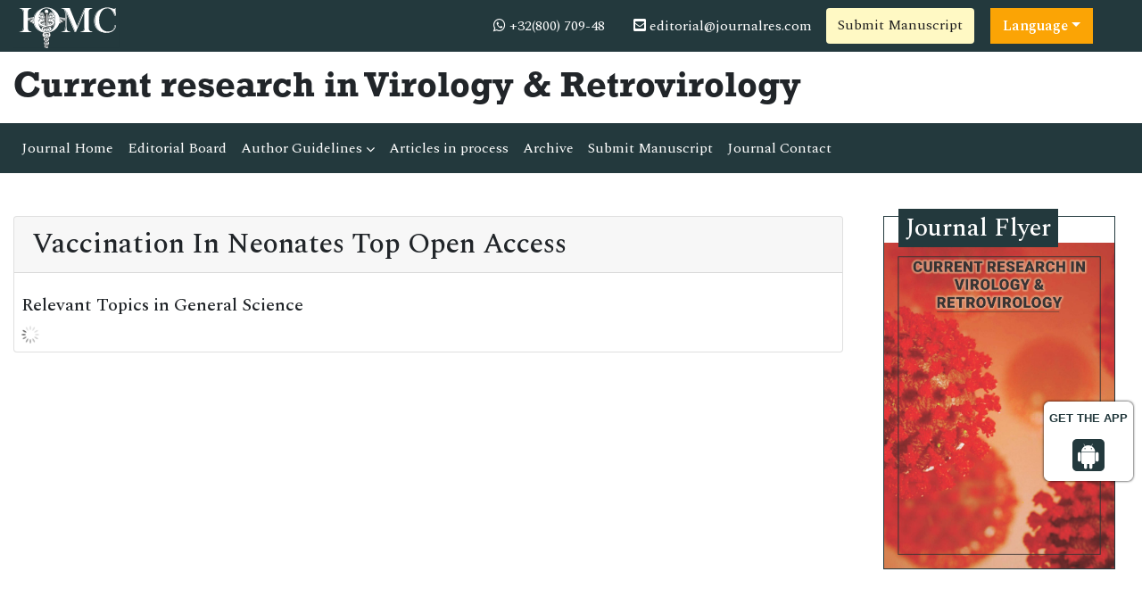

--- FILE ---
content_type: text/html; charset=UTF-8
request_url: https://www.iomcworld.org/medical-journals/vaccination-in-neonates-top-open-access-53161.html
body_size: 6426
content:
<!doctype html>
<html lang="en">
<head>
<!-- Required meta tags -->
<meta charset="utf-8">
<meta name="viewport" content="width=device-width, initial-scale=1, shrink-to-fit=no">
<title>Vaccination In Neonates Top Open Access | Medical Journals | 53161</title>
<meta name="keywords" content="Vaccination In Neonates Top Open Access, High Impact List of Articles, Peer Reviewed Journals, 53161">
<meta name="description" content=" vaccine is a biological preparation that provides active acquired immunity to a particular disease. A vaccine typically contains an agent that resemb, 53161">
<meta name="google-site-verification" content="IACPFCyYP-SMiV4khyHgqu1j88X5StL99Hd2ePFTlkg" />
<meta property="og:title" content="International Online Medical Council (IOMC)">
<meta property="og:site_name" content="International Online Medical Council">
<meta property="og:url" content="https://www.iomcworld.org/">
<meta property="og:description" content="International Online Medical Council journals provide an efficacious channel for researchers, students, and faculty members to publish works while maintaining excellence in medical research.">
<meta property="og:type" content="article">
<meta property="og:image" content="https://www.iomcworld.org/assets/img/IOMC-logo.png">
<meta name="twitter:card" content="summary">
<meta name="twitter:site" content="@iomc8">
<meta name="twitter:title" content="International Online Medical Council">
<meta name="twitter:description" content="International Online Medical Council journals provide an efficacious channel for researchers, students, and faculty members to publish works while maintaining excellence in medical research.">
<meta name="twitter:image" content="https://www.iomcworld.org/assets/img/IOMC-logo.png">

<!-- Bootstrap CSS -->
<link rel="stylesheet" href="https://stackpath.bootstrapcdn.com/bootstrap/4.4.1/css/bootstrap.min.css">
<!--=============Fonts===============-->
<link rel="stylesheet" href="https://use.typekit.net/lpc2eiw.css">
<link rel="canonical" href="https://www.iomcworld.org/medical-journals/vaccination-in-neonates-top-open-access-53161.html">
<link rel="alternate" href="https://www.iomcworld.org/medical-journals/vaccination-in-neonates-top-open-access-53161.html" hreflang="en-us"/>
<link href="https://fonts.googleapis.com/css?family=Spectral:200,200i,300,300i,400,400i,500,500i,600,600i,700,700i,800,800i" rel="stylesheet"> 
<link href="https://fonts.googleapis.com/css?family=Open+Sans:300,300i,400,400i,600,600i,700,700i,800,800i|Raleway:100,100i,200,200i,300,300i,400,400i,500,500i,600,600i,700,700i,800,800i,900,900i" rel="stylesheet">
<link rel="stylesheet" href="https://cdnjs.cloudflare.com/ajax/libs/font-awesome/5.11.2/css/all.min.css" />
<link rel="stylesheet" href="https://cdnjs.cloudflare.com/ajax/libs/font-awesome/4.7.0/css/font-awesome.min.css">
<!--=============global CSS===============-->
<!-- Bootstrap core CSS -->
<link rel="stylesheet" href="/assets/css/jquery.mCustomScrollbar.min.css">
<link href="/assets/css/iconsmind.css" rel="stylesheet">
<link href="/assets/css/metisMenu.min.css" rel="stylesheet">
<link href="/assets/css/mm-vertical-hover.css" rel="stylesheet">
<link rel="stylesheet" href="/assets/css/coolautosuggest.css">
<link rel="stylesheet" href="/assets/css/global.css">
<link rel="stylesheet" href="/assets/css/styles-journals.css">
<!-- Custom styles for this template -->
<link href="/assets/css/main_global.css" rel="stylesheet">
<link rel="stylesheet" href="/assets/css/styles.css">
<link rel="stylesheet" href="/assets/css/author.css">
<!-- Global site tag (gtag.js) - Google Analytics 
<script async src="https://www.googletagmanager.com/gtag/js?id=UA-157582964-1"></script>
<script>
  window.dataLayer = window.dataLayer || [];
  function gtag(){dataLayer.push(arguments);}
  gtag('js', new Date());

  gtag('config', 'UA-157582964-1');
</script>-->
<!-- Google tag (gtag.js) -->
<script async src="https://www.googletagmanager.com/gtag/js?id=G-ENVBW9JCFM"></script>
<script>
  window.dataLayer = window.dataLayer || [];
  function gtag(){dataLayer.push(arguments);}
  gtag('js', new Date());

  gtag('config', 'G-ENVBW9JCFM');
</script>

<!--Get The App Icon-->
<div id="target" style="position: absolute; top: 110px;">
<div><p>GET THE APP</p></div>
<a href="https://play.google.com/store/apps/details?id=com.journals.iomcworld&hl=en" target="_blank" id="getAppModel">
<div class="a_icon">
<span><i class="fa fa-android"></i></span>
</div>
</a>
<!-- <a href="#" id="getAppModel">
<div class="a_icon a_icon_1">
<span><i class="fa fa-apple" aria-hidden="true"></i></span>
</div>
</a> -->
</div>
<!--Get The App Icon-->

<script type="application/ld+json">
{
  "@context": "https://schema.org",
  "@type": "Organization",
  "url": "https://www.iomcworld.org/",
  "logo": "https://www.iomcworld.org/assets/img/IOMC-logo.png"
}
</script>

<script>
!function(f,b,e,v,n,t,s){if(f.fbq)return;n=f.fbq=function(){n.callMethod?
n.callMethod.apply(n,arguments):n.queue.push(arguments)};if(!f._fbq)f._fbq=n;
n.push=n;n.loaded=!0;n.version='2.0';n.queue=[];t=b.createElement(e);t.async=!0;
t.src=v;s=b.getElementsByTagName(e)[0];s.parentNode.insertBefore(t,s)}(window,
document,'script','//connect.facebook.net/en_US/fbevents.js');

fbq('init', '297919997051754');
fbq('track', "PageView");

</script>
</head>
  <body>
     <!--=========Header=============-->
<header>
	<!--========Topbar============-->
	<div class="bg-1">
		<div class="container-fluid py-1">
			<div class="row justify-content-between align-items-center">
				<div class="col-sm-auto">
					<a href="https://www.iomcworld.org/" title="IOMC"><img src="/assets/img/IOMC-logo-white.svg" alt="crvr" height="50" alt="IOMC"></a>
				</div>
				<div class="col-sm-auto">
					<nav class="nav">
						<a class="nav-link white"><i class="fa fa-whatsapp"></i> 
                                                        +32(800) 709-48
                            							
                        </a>
						<a href="mailto:editorial@journalres.com
" class="nav-link white"><i class="fas fa-envelope-square"></i> editorial@journalres.com
</a>
										<a href="https://www.scholarscentral.org/submissions/current-research-virology-retrovirology.html" title="Submit Manuscript" class="btn bg-yellow-100">Submit Manuscript</a>
                                               
                      <!---languages drop down---->
                          <div class="nav-item dropdown multi_lang j_multi_lang">
                                <a class="nav-link dropdown-toggle" href="#" id="multi_lang" role="button" data-toggle="dropdown" aria-haspopup="true" aria-expanded="false">Language</a>
                                <div class="dropdown-menu" aria-labelledby="">
                                                                    <a class="dropdown-item" href="https://spanish.iomcworld.org/medical-journals/vaccination-in-neonates-top-open-access-53161.html" title="Spanish">
                                    <img src="https://www.longdom.org/admin/flags/spain.png">Spanish                                    </a>
                                                                    <a class="dropdown-item" href="https://chinese.iomcworld.org/medical-journals/vaccination-in-neonates-top-open-access-53161.html" title="Chinese">
                                    <img src="https://www.longdom.org/admin/flags/china.png">Chinese                                    </a>
                                                                    <a class="dropdown-item" href="https://russian.iomcworld.org/medical-journals/vaccination-in-neonates-top-open-access-53161.html" title="Russian">
                                    <img src="https://www.longdom.org/admin/flags/russia.png">Russian                                    </a>
                                                                    <a class="dropdown-item" href="https://german.iomcworld.org/medical-journals/vaccination-in-neonates-top-open-access-53161.html" title="German">
                                    <img src="https://www.longdom.org/admin/flags/germany.png">German                                    </a>
                                                                    <a class="dropdown-item" href="https://french.iomcworld.org/medical-journals/vaccination-in-neonates-top-open-access-53161.html" title="French">
                                    <img src="https://www.longdom.org/admin/flags/france.png">French                                    </a>
                                                                    <a class="dropdown-item" href="https://japanese.iomcworld.org/medical-journals/vaccination-in-neonates-top-open-access-53161.html" title="Japanese">
                                    <img src="https://www.longdom.org/admin/flags/japan.png">Japanese                                    </a>
                                                                    <a class="dropdown-item" href="https://portuguese.iomcworld.org/medical-journals/vaccination-in-neonates-top-open-access-53161.html" title="Portuguese">
                                    <img src="https://www.longdom.org/admin/flags/portugal.png">Portuguese                                    </a>
                                                                    <a class="dropdown-item" href="https://hindi.iomcworld.org/medical-journals/vaccination-in-neonates-top-open-access-53161.html" title="Hindi">
                                    <img src="https://www.longdom.org/admin/flags/india.png">Hindi                                    </a>
                                                                    <a class="dropdown-item" href="https://telugu.iomcworld.org/medical-journals/vaccination-in-neonates-top-open-access-53161.html" title="Telugu">
                                    <img src="https://www.longdom.org/admin/flags/india.png">Telugu                                    </a>
                                                                    <a class="dropdown-item" href="https://tamil.iomcworld.org/medical-journals/vaccination-in-neonates-top-open-access-53161.html" title="Tamil">
                                    <img src="https://www.longdom.org/admin/flags/india.png">Tamil                                    </a>
                                                                </div>
                            </div>
                        <!---languages drop down---->
                     			
					</nav>
				</div>
			</div>
		</div>
	</div>
	<!--=========Journal Header=================-->
	<div class="py-3">
		<div class="container-fluid">
			<div class="row align-items-center justify-content-between">
				<div class="col-12 col-sm-auto">					
					<h1 class="rockwell fweight-600 mb-0">Current research in Virology & Retrovirology</h1>
										
				</div>
			</div>
		</div>
	</div>
	<!--======minNavbar============-->
	<nav class="navbar navbar-expand-lg navbar-dark bg-1">
		<a class="navbar-brand d-none" href="#">Navbar</a>
		<button class="navbar-toggler" type="button" data-toggle="collapse" data-target="#navbarJrnl" aria-controls="navbarJrnl" aria-expanded="false" aria-label="Toggle navigation">
			<span class="navbar-toggler-icon"></span>
		</button>
		<div class="collapse navbar-collapse justify-content-between" id="navbarJrnl">
			<ul class="navbar-nav">
				<li class="nav-item">
					<a class="nav-link active" href="https://www.iomcworld.org/current-research-virology-retrovirology.html" title="Journal Home">Journal Home</a>
				</li>
				<li class="nav-item">
					<a class="nav-link" href="https://www.iomcworld.org/current-research-virology-retrovirology/editorial-board.html" title="Editorial Board">Editorial Board</a>
				</li>
				<li class="nav-item dropdown">
					 <a class="nav-link custom-toggle" href="#" id="navbarDropdownMenuLink" data-toggle="dropdown" aria-haspopup="true" aria-expanded="false">Author Guidelines <i class="fa fa-angle-down align-middle" aria-hidden="true"></i>
                      </a>
					<!-- <a class="nav-link" href="https://www.iomcworld.org/current-research-virology-retrovirology/guidelines.html" title="Author Guidelines">Author Guidelines</a>   -->
					<div class="dropdown-menu custom-dropdown" aria-labelledby="navbarDropdownMenuLink">                                   
									<a class="dropdown-item" href="https://www.iomcworld.org/current-research-virology-retrovirology/aims-and-scope.html">Aim & Scope</a>									<a class="dropdown-item" href="https://www.iomcworld.org/current-research-virology-retrovirology/instructionsforauthors.html">Instruction For Authors</a>									<a class="dropdown-item" href="https://www.iomcworld.org/current-research-virology-retrovirology/guidelines.html">Author Guidelines</a>                                    <a class="dropdown-item" href="https://www.iomcworld.org/current-research-virology-retrovirology/peer-review-process.html">Peer Review Process</a>									<a class="dropdown-item" href="https://www.iomcworld.org/current-research-virology-retrovirology/ethical-malpractices.html">Publication Ethics & Malpractice Statement</a>                                </div>
				</li>
				<li class="nav-item">
					<a class="nav-link" href="https://www.iomcworld.org/current-research-virology-retrovirology/inpress.html" title="Articles in process">Articles in process</a>
				</li>
				<!--<li class="nav-item">
					<a class="nav-link" href="https://www.iomcworld.org/current-research-virology-retrovirology/current-issue.html" title="Current Issue">Current Issue</a>
				</li>-->
				<li class="nav-item">
					<a class="nav-link" href="https://www.iomcworld.org/current-research-virology-retrovirology/archive.html" title="Archive">Archive</a>
				</li>
				<li class="nav-item">
					<a class="nav-link" href="https://www.iomcworld.org/current-research-virology-retrovirology/submit-manuscript.html" title="Submit Manuscript">Submit Manuscript</a>
				</li>
				<li class="nav-item">
					<a class="nav-link" href="https://www.iomcworld.org/current-research-virology-retrovirology/contact.html" title="Journal Contact">Journal Contact</a>
				</li>	
			</ul>

			<!--<form class="form-inline my-2 my-lg-0" method="get" action="https://www.iomcworld.org/search-results.php">
				<div class="input-group">
					<input class="form-control border-right-0" required type="text" name="keyword" placeholder="Search" aria-label="Search">
					<div class="input-group-append">
						<button type="submit" name="submit" class="btn btn-light"><i class="fas fa-search"></i></button>
					</div>
					
				</div>
			</form>-->
		</div>
	</nav>
	<!-- Navbar --> 
  	<!--=======Journal Header===============-->
</header>

<script type="text/javascript">
function googleTranslateElementInit() {
  new google.translate.TranslateElement({pageLanguage: 'en'}, 'google_translate_element');
}
</script>

<script type="text/javascript" src="//translate.google.com/translate_a/element.js?cb=googleTranslateElementInit"></script>

 	
	  <section class="py-5">
			<div class="container-fluid">
				<div class="row">
					<div class="col">
						<div class="card">
							<h2 class="card-header">Vaccination In Neonates Top Open Access</h2>
							<div class="card-body p-2">
                            
                  <div class="row">
                                                         </div>
                                
                <div class="row">
                    <div class="col-md-12">
                        <h3 class="heading-1 mt-3 font-size-5">Relevant Topics in General Science</h3>
                        <div id="load_data"></div>
                        <div id="load_data_message"></div>     
                    </div>    
                </div>                
                                
							</div>
						</div>
					</div>
                    <div class="col-12 col-sm-3">


	    	<div class="col">
		<div class="card rounded-0 mb-4 sidebar">
			<h3 class="mt-n1 mb-0"><span>Journal Flyer</span></h3>
			<img src="https://www.iomcworld.org/admin/flyers/current-research-in-virology--retrovirology-flyer.jpg" alt="Flyer" class="img-fluid w-100">
		</div>
	</div>
        
	
	<!--Twitter starting-->
		<!--Twitter ending-->
</div>				</div>
			</div>
		</section>
        <!--page scroll scripting-->
                <script src="https://ajax.googleapis.com/ajax/libs/jquery/3.1.0/jquery.min.js"></script>
        <script src="https://maxcdn.bootstrapcdn.com/bootstrap/3.3.7/js/bootstrap.min.js"></script>
        <script>
        $(document).ready(function(){	
            var limit = 21;
            var start = 0;
            var page_id = 53161;
            var cat_id = 14;
            var file_path = 'medical-journals';
            var journal = 'crvr';
            var action = 'inactive';
            function load_data(limit, start)
            {
                $.ajax({
                    url:"autoload_rtopics.php",
                    method:"POST",
                    data:{ limit:limit, start:start, page_id:page_id, cat_id:cat_id, file_path:file_path, journal:journal },
                    cache:false,
                    success:function(data)
                    {
                        $('#load_data').append(data);
                        if(data == '')
                        {
                            $('#load_data_message').html("");
                            action = 'active';
                        }
                        else
                        {
                            $('#load_data_message').html("<img src='https://www.iomcworld.org/assets/img/ajax-loader.gif' boredr='0' width='20' height='20'>");
                            action = "inactive";
                        }
                    }
                });
            }

            if(action == 'inactive')
            {
                action = 'active';
                load_data(limit, start);
            }
            $(window).scroll(function(){
                if($(window).scrollTop() + $(window).height() > $("#load_data").height() && action == 'inactive')
                {
                    action = 'active';
                    start = start + limit;
                    setTimeout(function(){
                        load_data(limit, start);
                    }, 1000);
                }
            });	
        });
        </script>
      <footer class="footer bg-dark text-white">
    <div class="container-fluid py-3">
        <div class="row justify-content-center">
            <div class="col-12 col-sm-5">
                <h5>Quick Links</h5>
                <div class="row">
                    <div class="col">
                        <ul class="list-unstyled">
                            <li><a href="https://www.iomcworld.org/current-research-virology-retrovirology/aims-and-scope.html" title="About Journal" class="white">About Journal</a></li>
                            <li><a href="https://www.iomcworld.org/current-research-virology-retrovirology/inpress.html" title="Inpress" class="white">Inpress</a></li>
                            <!-- <li><a href="https://www.iomcworld.org/current-research-virology-retrovirology/current-issue.html" title="Current Issue" class="white">Current Issue</a></li> -->
                        </ul>
                    </div>
                    <div class="col">
                        <ul class="list-unstyled">
                            <li><a href="https://www.iomcworld.org/current-research-virology-retrovirology/submit-manuscript.html" title="Submit Papers" class="white">Submit Papers</a></li>
                            <li><a href="https://www.iomcworld.org/current-research-virology-retrovirology/guidelines.html" title="Author Guidelines" class="white">Author Guidelines</a></li>
                            <li><a href="https://www.iomcworld.org/current-research-virology-retrovirology/editorial-board.html" title="Editorial Board" class="white">Editorial Board</a></li>
                        </ul>
                    </div>
                    <div class="col">
                        <ul class="list-unstyled">
                            <!--<li><a href="" title="Click here" class="white">Subscriptions</a></li>-->
                            <li><a href="https://www.iomcworld.org/current-research-virology-retrovirology/archive.html" title="Archive" class="white">Archive</a></li>
                            <li><a href="https://www.iomcworld.org/current-research-virology-retrovirology/contact.html" title="Contact" class="white">Contact</a></li>
                            <li><a class="white" href="https://www.iomcworld.org/sitemap.xml" title="Sitemap">Sitemap</a></li>
                        </ul>
                    </div>
                </div>
            </div>
            <div class="col-12 col-sm-3">
                <h5>Contact</h5>
                <address>
                    <p>IOMC World, Chaussee de la Hulpe 181, Box 25, 1170 Watermael-Boitsfort, Brussels, Belgium</p>
                    Call: +32(800) 709-48<br>
                    E-Mail: <a class="white" href="mailto:editorial@journalres.com
">editorial@journalres.com
</a>
                </address>
            </div>
            <div class="col-12 col-sm-3">
                <h5>Follow us</h5>
                <nav class="nav">
                    <a href="#" target="_blank" class="nav-link white pl-0"><i class="fab fa-facebook-f"></i></a>
                    <a href="#" target="_blank" class="nav-link white"><i class="fab fa-twitter"></i></a>
                    <a href="#" target="_blank" class="nav-link white"><i class="fab fa-linkedin-in"></i></a>
                </nav>
            </div>
        </div>
    </div>
    <div class="bg-1 py-2">
        <div class="container-fluid">
            <div class="row justify-content-center">
                <div class="col-12 col-sm-auto">
                    <p class="mb-0">ISSN - </p>
                </div>
                <div class="col-12 col-sm-auto">
                    <p class="mb-0">Copyright &copy; 2026 Current research in Virology & Retrovirology</p>
                </div>
            </div>
        </div>
    </div>


</footer>
<!--===========Scroll To Top========================-->
<a href="#0" class="cd-top js-cd-top">Top</a>
<!-- Optional JavaScript -->
<!-- jQuery first, then Popper.js, then Bootstrap JS -->
<script src="https://code.jquery.com/jquery-3.3.1.min.js"></script>
<script src="https://cdnjs.cloudflare.com/ajax/libs/popper.js/1.14.7/umd/popper.min.js"></script>
<script src="https://stackpath.bootstrapcdn.com/bootstrap/4.3.1/js/bootstrap.min.js"></script>
<!--================scroll To Top=======================-->
<script src="/assets/js/scroll-to-top.js"></script>
<!--====================mCustomScrollbar=======================-->
<script src="/assets/js/jquery.mCustomScrollbar.concat.min.js"></script>
<!--Get the app icon js-->
<script>
jQuery(function($) {
  $(window).scroll(function fix_element() {
    $('#target').css(
      $(window).scrollTop() > 100
        ? { 'position': 'fixed', 'top': '440px' }
        : { 'position': 'absolute', 'top': '440px' }
    );
    return fix_element;
  }());
});
</script>
<!--Get the app icon js end-->
<script>
    // Scrollbar
    var Scrollbar = function() {
        "use strict";
        // Handle Scrollbar Linear
        var handleScrollbarLinear = function() {
            $(".scrollbar").mCustomScrollbar({
                theme: "minimal-dark"
            });
        }

        return {
            init: function() {
                handleScrollbarLinear(); // initial setup for scrollbar linear
            }
        }
    }();

    $(document).ready(function() {
        Scrollbar.init();
    });

    /*==============Stikcy Navbar========================*/
    window.onscroll = function() {
        myFunction()
    };

    var navbar = document.getElementById("sticky-navbar");
    var sticky = navbar.offsetTop;

    function myFunction() {
        if (window.pageYOffset >= sticky) {
            navbar.classList.add("sticky")
        } else {
            navbar.classList.remove("sticky");
        }
    }
    /*==================Bootstrap Popover=======================*/
    $(function() {
        $('[data-toggle="popover"]').popover()
    })
</script>
<!--=============Page Scroll to ID=========================-->
<script src="/assets/js/jquery.malihu.PageScroll2id.min.js"></script>
<script>
    (function($) {
        $(window).on("load", function() {
            $("a[rel='m_PageScroll2id']").mPageScroll2id();
        });
    })(jQuery);
</script>
<!--================Equal Height========================-->
<script type="text/javascript" src="/assets/js/jquery.matchHeight-min.js"></script>
<script>
    $(function() {
        $('.match-height').matchHeight({
            byRow: true,
            property: 'height',
            target: null,
        });
    });
</script>

<script type="text/javascript" src="/assets/js/grids.min.js"></script>
<script type="text/javascript">
    // Equal Height
    var EqualHeight = function() {
        "use strict";

        // Handle Equal Height
        var handleEqualHeight = function() {
            $(function($) {
                $('.equal-height').responsiveEqualHeightGrid();
            });
        }

        return {
            init: function() {
                handleEqualHeight(); // initial setup for equal height
            }
        }
    }();

    $(document).ready(function() {
        EqualHeight.init();
    });
</script>
<!--=========Select Picker============-->
<script src="https://cdnjs.cloudflare.com/ajax/libs/bootstrap-select/1.13.2/js/bootstrap-select.min.js"></script>
<script>
    $('.selectpicker').selectpicker();
</script>
<!-- auto suggest===================================== -->
<script type="text/javascript" src="/assets/js/coolautosuggest.js"></script>
<script language="javascript" type="text/javascript">
	$("#keyword").coolautosuggest({
		url: "https://www.iomcworld.org/author-names.php?chars=",
		minChars: 3,
	});
</script>
	  <script language="javascript">
	$(document).ready(function(){
		//$.noConflict();
		$.ajax({
			url: "https://www.iomcworld.org/journals_support/ajax_getarticle_charges.php", 
				data: { 'jid':'crvr' },
			type: 'post',
			success: function(result){
				//var obj = jQuery.parseJSON(result);
				//$("#articlecharge_usd").html(obj.fee_usd);
				//$("#articlecharge_euro").html(obj.fee_euro);
				//$("#articlecharge_gbp").html(obj.fee_gbp);
				$("#proc_fees").html(result);
			}
		});
	});
</script>
 
  <script defer src="https://static.cloudflareinsights.com/beacon.min.js/vcd15cbe7772f49c399c6a5babf22c1241717689176015" integrity="sha512-ZpsOmlRQV6y907TI0dKBHq9Md29nnaEIPlkf84rnaERnq6zvWvPUqr2ft8M1aS28oN72PdrCzSjY4U6VaAw1EQ==" data-cf-beacon='{"version":"2024.11.0","token":"1d57f01a6a9346ef97f3e42bf2141efd","r":1,"server_timing":{"name":{"cfCacheStatus":true,"cfEdge":true,"cfExtPri":true,"cfL4":true,"cfOrigin":true,"cfSpeedBrain":true},"location_startswith":null}}' crossorigin="anonymous"></script>
</body>
</html>

--- FILE ---
content_type: text/css;charset=utf-8
request_url: https://use.typekit.net/lpc2eiw.css
body_size: 615
content:
/*
 * The Typekit service used to deliver this font or fonts for use on websites
 * is provided by Adobe and is subject to these Terms of Use
 * http://www.adobe.com/products/eulas/tou_typekit. For font license
 * information, see the list below.
 *
 * rockwell:
 *   - http://typekit.com/eulas/00000000000000003b9b20d4
 *   - http://typekit.com/eulas/00000000000000003b9b20d5
 *   - http://typekit.com/eulas/00000000000000003b9b20d7
 *   - http://typekit.com/eulas/00000000000000003b9b20da
 * rockwell-condensed:
 *   - http://typekit.com/eulas/00000000000000003b9b20db
 *   - http://typekit.com/eulas/00000000000000003b9b20dc
 *
 * © 2009-2026 Adobe Systems Incorporated. All Rights Reserved.
 */
/*{"last_published":"2019-03-04 05:13:09 UTC"}*/

@import url("https://p.typekit.net/p.css?s=1&k=lpc2eiw&ht=tk&f=39636.39637.39639.39642.39643.39644&a=18178394&app=typekit&e=css");

@font-face {
font-family:"rockwell";
src:url("https://use.typekit.net/af/3c7b45/00000000000000003b9b20d4/27/l?primer=7cdcb44be4a7db8877ffa5c0007b8dd865b3bbc383831fe2ea177f62257a9191&fvd=n7&v=3") format("woff2"),url("https://use.typekit.net/af/3c7b45/00000000000000003b9b20d4/27/d?primer=7cdcb44be4a7db8877ffa5c0007b8dd865b3bbc383831fe2ea177f62257a9191&fvd=n7&v=3") format("woff"),url("https://use.typekit.net/af/3c7b45/00000000000000003b9b20d4/27/a?primer=7cdcb44be4a7db8877ffa5c0007b8dd865b3bbc383831fe2ea177f62257a9191&fvd=n7&v=3") format("opentype");
font-display:auto;font-style:normal;font-weight:700;font-stretch:normal;
}

@font-face {
font-family:"rockwell";
src:url("https://use.typekit.net/af/262b9f/00000000000000003b9b20d5/27/l?primer=7cdcb44be4a7db8877ffa5c0007b8dd865b3bbc383831fe2ea177f62257a9191&fvd=i7&v=3") format("woff2"),url("https://use.typekit.net/af/262b9f/00000000000000003b9b20d5/27/d?primer=7cdcb44be4a7db8877ffa5c0007b8dd865b3bbc383831fe2ea177f62257a9191&fvd=i7&v=3") format("woff"),url("https://use.typekit.net/af/262b9f/00000000000000003b9b20d5/27/a?primer=7cdcb44be4a7db8877ffa5c0007b8dd865b3bbc383831fe2ea177f62257a9191&fvd=i7&v=3") format("opentype");
font-display:auto;font-style:italic;font-weight:700;font-stretch:normal;
}

@font-face {
font-family:"rockwell";
src:url("https://use.typekit.net/af/9c9dae/00000000000000003b9b20d7/27/l?primer=7cdcb44be4a7db8877ffa5c0007b8dd865b3bbc383831fe2ea177f62257a9191&fvd=i4&v=3") format("woff2"),url("https://use.typekit.net/af/9c9dae/00000000000000003b9b20d7/27/d?primer=7cdcb44be4a7db8877ffa5c0007b8dd865b3bbc383831fe2ea177f62257a9191&fvd=i4&v=3") format("woff"),url("https://use.typekit.net/af/9c9dae/00000000000000003b9b20d7/27/a?primer=7cdcb44be4a7db8877ffa5c0007b8dd865b3bbc383831fe2ea177f62257a9191&fvd=i4&v=3") format("opentype");
font-display:auto;font-style:italic;font-weight:400;font-stretch:normal;
}

@font-face {
font-family:"rockwell";
src:url("https://use.typekit.net/af/1a3e8b/00000000000000003b9b20da/27/l?primer=7cdcb44be4a7db8877ffa5c0007b8dd865b3bbc383831fe2ea177f62257a9191&fvd=n4&v=3") format("woff2"),url("https://use.typekit.net/af/1a3e8b/00000000000000003b9b20da/27/d?primer=7cdcb44be4a7db8877ffa5c0007b8dd865b3bbc383831fe2ea177f62257a9191&fvd=n4&v=3") format("woff"),url("https://use.typekit.net/af/1a3e8b/00000000000000003b9b20da/27/a?primer=7cdcb44be4a7db8877ffa5c0007b8dd865b3bbc383831fe2ea177f62257a9191&fvd=n4&v=3") format("opentype");
font-display:auto;font-style:normal;font-weight:400;font-stretch:normal;
}

@font-face {
font-family:"rockwell-condensed";
src:url("https://use.typekit.net/af/6589ff/00000000000000003b9b20db/27/l?primer=7cdcb44be4a7db8877ffa5c0007b8dd865b3bbc383831fe2ea177f62257a9191&fvd=n7&v=3") format("woff2"),url("https://use.typekit.net/af/6589ff/00000000000000003b9b20db/27/d?primer=7cdcb44be4a7db8877ffa5c0007b8dd865b3bbc383831fe2ea177f62257a9191&fvd=n7&v=3") format("woff"),url("https://use.typekit.net/af/6589ff/00000000000000003b9b20db/27/a?primer=7cdcb44be4a7db8877ffa5c0007b8dd865b3bbc383831fe2ea177f62257a9191&fvd=n7&v=3") format("opentype");
font-display:auto;font-style:normal;font-weight:700;font-stretch:normal;
}

@font-face {
font-family:"rockwell-condensed";
src:url("https://use.typekit.net/af/3f40d5/00000000000000003b9b20dc/27/l?primer=7cdcb44be4a7db8877ffa5c0007b8dd865b3bbc383831fe2ea177f62257a9191&fvd=n4&v=3") format("woff2"),url("https://use.typekit.net/af/3f40d5/00000000000000003b9b20dc/27/d?primer=7cdcb44be4a7db8877ffa5c0007b8dd865b3bbc383831fe2ea177f62257a9191&fvd=n4&v=3") format("woff"),url("https://use.typekit.net/af/3f40d5/00000000000000003b9b20dc/27/a?primer=7cdcb44be4a7db8877ffa5c0007b8dd865b3bbc383831fe2ea177f62257a9191&fvd=n4&v=3") format("opentype");
font-display:auto;font-style:normal;font-weight:400;font-stretch:normal;
}

.tk-rockwell { font-family: "rockwell",sans-serif; }
.tk-rockwell-condensed { font-family: "rockwell-condensed",sans-serif; }
